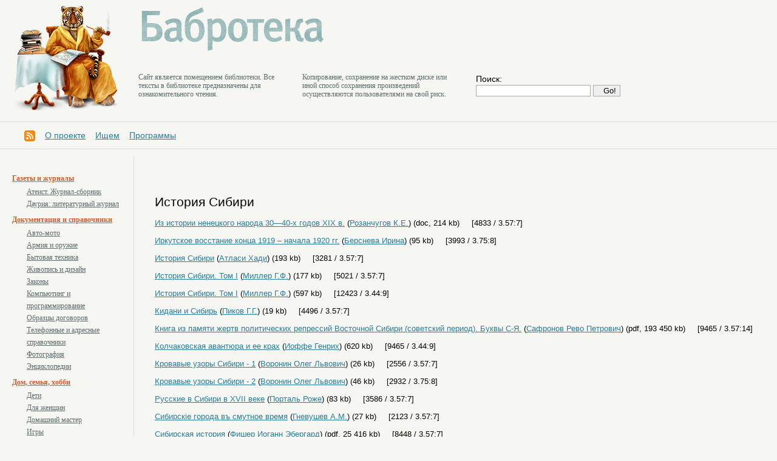

--- FILE ---
content_type: text/html
request_url: https://libbabr.com/?rzd=97
body_size: 4421
content:



<!DOCTYPE HTML PUBLIC "-//W3C//DTD HTML 4.01 Transitional//EN">
<!-- saved from url=(0016)http://localhost -->
<html>
<head>
  <meta charset='windows-1251'>
<link href='css/style.css' rel='stylesheet' type='text/css'>
<!--[if IE]>
   <link href='css/ie.css' rel='stylesheet' type='text/css'>
<![endif]-->

<title>Бабротека :: Бабротека: независимая электронная библиотека</title>
<meta name='keywords' content='Бабротека: независимая электронная библиотека, Бабротека'>
<meta name='description' content='Бабротека: независимая электронная библиотека, Бабротека'>
<meta name='Classification' content='Бабротека'>
<meta name='yandex-verification' content='7eb3155710cdab93' />
<link rel='alternate' type='application/rss+xml' title='RSS' href='http://libbabr.com/exp/libbabr.xml'>
</head>
<body>

<div class='all'>



<!--  шапка -->



             <div class='topline'><div class='obl'>
               <table class='setka2'>
                  <tr valign=top>
                     <td rowspan=2><div class='logo'><a href='http://libbabr.com/'><img src='image/library.png' alt='library' width=178 height=181></a></div></td>
                     <td colspan=3><div class='namelogo'><a href='http://libbabr.com/'><img src='image/babroteka.png' alt='Бабротека' width=309 height=79></a></div></td>
                  </tr>
                  <tr valign=top>
                     <td><p class='sltst'>Cайт является помещением библиотеки. Все тексты в библиотеке предназначены для ознакомительного чтения.</td>
                     <td><p class='sltst'>Копирование, сохранение на жестком диске или иной способ сохранения произведений осуществляются пользователями на свой риск.</td>
                     <td><div class='search'><form method='post' action='/?ev=find'>
             Поиск: <br><input type='text' name='find' value=''>
             <input type='hidden' name='sfnd' value='12345'>
             <input type='submit' value='Go!'>
             </form>

</div></td></tr>
               </table>
             </div></div>

             <div class='recltop'></div>

             <div class='decline'></div>

<div class='menu'><a href='http://libbabr.com/exp/libbabr.xml' target=_blank><img src='/pic/rss.gif' alt='rss' title='xml' style='vertical-align:middle;'></a>&nbsp;&nbsp;&nbsp;&nbsp;<a href='http://libbabr.com/?doc2=about'>О проекте</a>&nbsp;&nbsp;&nbsp;&nbsp;<a href='http://libbabr.com/?doc2=iss'>Ищем</a>&nbsp;&nbsp;&nbsp;&nbsp;<a href='http://libbabr.com/?doc2=ssoft'>Программы</a></div>

             <div class='decline'></div>


<!--  // шапка -->


<!-- тело -->


             <div class='obl'>
               <table class='setka'><tr valign=top>
                 <td class='fcol'><div class='info'>
                   <div class='submenu'><p class="lsone"><a href="/?rzd=104"></a><p class="lsone"><a href="/?rzd=93">Газеты и журналы</a><p class="lssec"><a href="/?rzd=98">Атеист. Журнал-сборник</a><p class="lssec"><a href="/?rzd=94">Даурия: литературный журнал</a><p class="lsone"><a href="/?rzd=10">Документация и справочники</a><p class="lssec"><a href="/?rzd=85">Авто-мото</a><p class="lssec"><a href="/?rzd=63">Армия и оружие</a><p class="lssec"><a href="/?rzd=86">Бытовая техника</a><p class="lssec"><a href="/?rzd=77">Живопись и дизайн</a><p class="lssec"><a href="/?rzd=24">Законы</a><p class="lssec"><a href="/?rzd=22">Компьютинг и программирование</a><p class="lssec"><a href="/?rzd=25">Образцы договоров</a><p class="lssec"><a href="/?rzd=111">Телефонные и адресные справочники</a><p class="lssec"><a href="/?rzd=76">Фотография</a><p class="lssec"><a href="/?rzd=110">Энциклопедии</a><p class="lsone"><a href="/?rzd=70">Дом, семья, хобби</a><p class="lssec"><a href="/?rzd=87">Дети</a><p class="lssec"><a href="/?rzd=75">Для женщин</a><p class="lssec"><a href="/?rzd=71">Домашний мастер</a><p class="lssec"><a href="/?rzd=72">Игры</a><p class="lssec"><a href="/?rzd=73">Мистика и эзотерика</a><p class="lssec"><a href="/?rzd=92">Садоводство</a><p class="lsone"><a href="/?rzd=41">Драматургия</a><p class="lsone"><a href="/?rzd=26">Народное творчество</a><p class="lssec"><a href="/?rzd=99">Арабские сказки</a><p class="lssec"><a href="/?rzd=54">Исландские саги</a><p class="lssec"><a href="/?rzd=50">Китайские сказки</a><p class="lssec"><a href="/?rzd=52">Русские былины</a><p class="lssec"><a href="/?rzd=53">Русские сказки</a><p class="lssec"><a href="/?rzd=51">Сказки для взрослых</a><p class="lssec"><a href="/?rzd=55">Татарские сказки</a><p class="lssec"><a href="/?rzd=48">Тувинские сказки</a><p class="lssec"><a href="/?rzd=40">Фольклор</a><p class="lssec"><a href="/?rzd=49">Японские сказки</a><p class="lsone"><a href="/?rzd=45">Наука и технологии</a><p class="lssec"><a href="/?rzd=59">Биология и экология</a><p class="lssec"><a href="/?rzd=56">География</a><p class="lssec"><a href="/?rzd=107">Геология</a><p class="lssec"><a href="/?rzd=46">Исследования</a><p class="lssec"><a href="/?rzd=74">Математика</a><p class="lssec"><a href="/?rzd=88">Машиностроение</a><p class="lssec"><a href="/?rzd=23">Медицина</a><p class="lssec"><a href="/?rzd=79">Пара...</a><p class="lssec"><a href="/?rzd=106">Строительство</a><p class="lssec"><a href="/?rzd=60">Физика</a><p class="lssec"><a href="/?rzd=69">Химия</a><p class="lssec"><a href="/?rzd=39">Экономика</a><p class="lsone"><a href="/?rzd=13">Поэзия и песни</a><p class="lsone"><a href="/?rzd=35">Проза</a><p class="lssec"><a href="/?rzd=15">Андеграунд</a><p class="lssec"><a href="/?rzd=31">Военная проза</a><p class="lssec"><a href="/?rzd=6">Детективы</a><p class="lssec"><a href="/?rzd=8">Детская литература</a><p class="lssec"><a href="/?rzd=105">Женская проза</a><p class="lssec"><a href="/?rzd=34">Историческая проза</a><p class="lssec"><a href="/?rzd=11">Классика</a><p class="lssec"><a href="/?rzd=62">Криминал</a><p class="lssec"><a href="/?rzd=83">Любовная лирика</a><p class="lssec"><a href="/?rzd=28">Мемуары</a><p class="lssec"><a href="/?rzd=90">Натуралистика</a><p class="lssec"><a href="/?rzd=7">Приключения</a><p class="lssec"><a href="/?rzd=91">Притчи</a><p class="lssec"><a href="/?rzd=68">Путешествия</a><p class="lssec"><a href="/?rzd=16">Сибирика</a><p class="lssec"><a href="/?rzd=14">Современная проза</a><p class="lssec"><a href="/?rzd=78">Ужасы</a><p class="lssec"><a href="/?rzd=1">Фантастика</a><p class="lssec"><a href="/?rzd=42">Эротика</a><p class="lssec"><a href="/?rzd=12">Юмор</a><p class="lsone"><a href="/?rzd=61">Публицистика</a><p class="lssec"><a href="/?rzd=43">Критика</a><p class="lsone"><a href="/?rzd=9">Социальные науки</a><p class="lssec"><a href="/?rzd=38">Журналистика</a><p class="lssec"><a href="/?rzd=19">История</a><p class="lssec"><a href="/?rzd=32">Культурология</a><p class="lssec"><a href="/?rzd=89">Литературоведение</a><p class="lssec"><a href="/?rzd=96">Педагогика и образование</a><p class="lssec"><a href="/?rzd=20">Политика</a><p class="lssec"><a href="/?rzd=29">Психо...</a><p class="lssec"><a href="/?rzd=18">Религия</a><p class="lssec"><a href="/?rzd=21">Философия</a><p class="lssec"><a href="/?rzd=27">Этнография</a><p class="lssec"><a href="/?rzd=95">Юриспруденция</a><p class="lsone"><a href="/?rzd=112">Филология</a></div><div class='decline'></div><p><a href='/?ev=karta'>Карта сайта</a><p><a href='/?ev=allbook'>Все книги</a><p><a href='/?ev=rnd'>Случайная</a><p><a href='/?ev=razdels'>Разделы</a><p><a href='/?ev=autors'>Авторы</a><p><a href='/?ev=new'>Новинки</a><p><a href='/?ev=sect'>Подборки</a><div class='decline'></div><div class='decline'></div><p><a href='/?ev=occ'>По оценкам</a><p><a href='/?ev=pop'>По популярности</a><p><a href='/?ev=pau'>По авторам</a><div class='decline'></div>
                   <noindex><!--LiveInternet counter--><script type="text/javascript"><!--document.write("<a href='http://www.liveinternet.ru/click' "+"target=_blank><img src='//counter.yadro.ru/hit?t17.4;r"+escape(document.referrer)+((typeof(screen)=="undefined")?"":";s"+screen.width+"*"+screen.height+"*"+(screen.colorDepth?screen.colorDepth:screen.pixelDepth))+";u"+escape(document.URL)+";h"+escape(document.title.substring(0,80))+";"+Math.random()+"' alt='' title='LiveInternet: показано число просмотров за 24"+" часа, посетителей за 24 часа и за сегодня' "+"border='0' width='88' height='31'><\/a>")//--></script><!--/LiveInternet--></noindex>
                   <div class='decline'></div>
                   <!-- Yandex.Metrika counter --><div style="display:none;"><script type="text/javascript">(function(w, c) {    (w[c] = w[c] || []).push(function() {        try {            w.yaCounter11079109 = new Ya.Metrika({id:11079109, enableAll: true});        }        catch(e) { }    });})(window, "yandex_metrika_callbacks");</script></div><script src="//mc.yandex.ru/metrika/watch.js" type="text/javascript" defer="defer"></script><noscript><div><img src="//mc.yandex.ru/watch/11079109" style="position:absolute; left:-9999px;" alt="" /></div></noscript><!-- /Yandex.Metrika counter -->
                   <a href="http://info.flagcounter.com/L9hA"><img src="http://s09.flagcounter.com/count/L9hA/bg_FFFFC4/txt_000000/border_CCCCCC/columns_2/maxflags_32/viewers_0/labels_0/pageviews_0/flags_0/percent_1/" alt="Flag Counter" border="0"></a>

                 </div></td>
                 <td class='scol'><div class='info'>

                   <br><br><br>
      <h4>История Сибири</h4>
      <div class='zagl'><p><a href='http://libbabr.com/?book=4231' >Из истории ненецкого народа 30—40-х годов XIX в.</a> (<a href='http://libbabr.com/?autor=484'>Розанчугов К.Е.</a>)  (doc, 214 kb) &nbsp;&nbsp;&nbsp;&nbsp;[4833 / 3.57:7]<p><a href='http://libbabr.com/?book=5160' >Иркутское восстание конца 1919 – начала 1920 гг.</a> (<a href='http://libbabr.com/?autor=644'>Берснева Ирина</a>)  (95 kb) &nbsp;&nbsp;&nbsp;&nbsp;[3993 / 3.75:8]<p><a href='http://libbabr.com/?book=10084' >История Сибири</a> (<a href='http://libbabr.com/?autor=860'>Атласи Хади</a>)  (193 kb) &nbsp;&nbsp;&nbsp;&nbsp;[3281 / 3.57:7]<p><a href='http://libbabr.com/?book=10088' >История Сибири. Том I</a> (<a href='http://libbabr.com/?autor=863'>Миллер Г.Ф.</a>)  (177 kb) &nbsp;&nbsp;&nbsp;&nbsp;[5021 / 3.57:7]<p><a href='http://libbabr.com/?book=10087' >История Сибири. Том I</a> (<a href='http://libbabr.com/?autor=863'>Миллер Г.Ф.</a>)  (597 kb) &nbsp;&nbsp;&nbsp;&nbsp;[12423 / 3.44:9]<p><a href='http://libbabr.com/?book=3380' >Кидани и Сибирь</a> (<a href='http://libbabr.com/?autor=400'>Пиков Г.Г.</a>)  (19 kb) &nbsp;&nbsp;&nbsp;&nbsp;[4496 / 3.57:7]<p><a href='http://libbabr.com/?book=3530' >Книга из памяти жертв политических репрессий Восточной Сибири (советский период). Буквы С-Я.</a> (<a href='http://libbabr.com/?autor=430'>Сафронов Рево Петрович</a>)  (pdf, 193 450 kb) &nbsp;&nbsp;&nbsp;&nbsp;[9465 / 3.57:14]<p><a href='http://libbabr.com/?book=5164' >Колчаковская авантюра и ее крах</a> (<a href='http://libbabr.com/?autor=648'>Иоффе Генрих</a>)  (620 kb) &nbsp;&nbsp;&nbsp;&nbsp;[9465 / 3.44:9]<p><a href='http://libbabr.com/?book=24468' >Кровавые узоры Сибири - 1</a> (<a href='http://libbabr.com/?autor=940'>Воронин Олег Львович</a>)  (26 kb) &nbsp;&nbsp;&nbsp;&nbsp;[2556 / 3.57:7]<p><a href='http://libbabr.com/?book=24469' >Кровавые узоры Сибири - 2</a> (<a href='http://libbabr.com/?autor=940'>Воронин Олег Львович</a>)  (46 kb) &nbsp;&nbsp;&nbsp;&nbsp;[2932 / 3.75:8]<p><a href='http://libbabr.com/?book=8848' >Русские в Сибири в XVII веке</a> (<a href='http://libbabr.com/?autor=849'>Порталь Роже</a>)  (83 kb) &nbsp;&nbsp;&nbsp;&nbsp;[3586 / 3.57:7]<p><a href='http://libbabr.com/?book=10085' >Сибирскіе города въ смутное время</a> (<a href='http://libbabr.com/?autor=861'>Гневушев А.М.</a>)  (27 kb) &nbsp;&nbsp;&nbsp;&nbsp;[2123 / 3.57:7]<p><a href='http://libbabr.com/?book=4906' >Сибирская история</a> (<a href='http://libbabr.com/?autor=613'>Фишер Иоганн Эбергард</a>)  (pdf, 25 416 kb) &nbsp;&nbsp;&nbsp;&nbsp;[8448 / 3.57:7]<p><a href='http://libbabr.com/?book=10090' >Статьи о сибирских древностях</a> (<a href='http://libbabr.com/?autor=863'>Миллер Г.Ф.</a>)  (76 kb) &nbsp;&nbsp;&nbsp;&nbsp;[2343 / 3.57:7]<p><a href='http://libbabr.com/?book=3373' >Южная Сибирь при Чингизидах</a> (<a href='http://libbabr.com/?autor=395'>Верхотуров Дмитрий</a>)  (52 kb) &nbsp;&nbsp;&nbsp;&nbsp;[4900 / 3.57:14]</div>
    

                 </div></td>
               </tr></table>
             </div>

             <div class='decline'></div>


<p class='copy'>Разработка: &copy; Творческая группа "Экватор", 2011-2024</a></noindex>
<p class='copy'>Версия системы: 1.1
<p class='copy'>Связаться с разработчиками: <a href="mailto:libbabr@gmail.com">libbabr@gmail.com</a>
<p class='copy'><a href="https://gensitemap.ru/" target=_blank>Генератор sitemap</a>

             <div class='decline'></div>




</div>

</body>
</html>
<p align=right><small>0</small>

--- FILE ---
content_type: text/css
request_url: https://libbabr.com/css/style.css
body_size: 1166
content:
body {padding:0px;margin:7px 0px 0px 0px;font-family:tahoma, arial;font-size:0.9em;line-height:140%;background:#f6f7f2;}
td, th, caption {font-family:tahoma, arial;font-size:0.9em;line-height:140%;}

img {border:0px;}
img.iml {float:left;margin: 16px 16px 5px 0px;}
.clear {clear:both!important;height:1px;overflow:hidden;}
.obl {width:100%;}

.setka {border-collapse:collapse;width:100%;}
.setka td {padding:0px;}

.setka2 {border-collapse:collapse;width:auto;}
.setka2 td {padding:0px;}



a {text-decoration:underline;color:#287D9A;}
a:visited {text-decoration:underline;color:#287D9A;}
a:hover {text-decoration:underline;color:#287D9A;}

p {margin:0px;padding-bottom:13px;}
h1, h2, h3, h4, h5, h6 {margin:0px;padding-bottom:13px;}


.topline {margin-left:20px;}
.sltst {font-family:trebuchet ms;color:#5c6d6e;font-size:0.85em;line-height:120%;width:250px;margin-right:20px;}

.logo {margin-right:30px;}
.namelogo {margin-bottom:14px;}


.search {width:240px;;padding-left:16px;clear:both;}
.search input {idth:180px;border:1px solid #aaa;padding-left:16px;vertical-align:top;}
.search .bttn {width:37px;border:0px solid #fff;}

.menu {padding-left:40px;}


.recltop {position:absolute;top:30px;right:30px;}

.all {margin-top:3px;}

.decline {height:1px; background:#dadada; overflow:hidden;margin-top:12px; margin-bottom:12px;}

.submenu {}

.lsone {font-family:tahoma;font-weight:bold;color:#d65a31;font-size:0.8em;padding-bottom:2px;padding-top:6px;}
.lsone a {color:#d65a31;}

.lssec {font-family:tahoma;padding-left:24px;font-size:0.8em;padding-bottom:0px;}
.lssec a {color:#5c6d6e;}


.fcol {width:220px;border-right:1px solid #dadada;}
.fcol .info {padding:12px 9px 12px 20px;}

.scol {}
.scol .info {padding:12px 24px 12px 34px;font-family:arial;font-size:90%;line-height:130%;}


.txt p {padding-bottom:13px;}

.incscript {margin-top:30px;}

.textstat {border-collapse:collapse;}
.textstat td {padding-left:24px;font-family:trebuchet ms;color:#5c6d6e;}
.textstat td p {font-family:trebuchet ms;color:#5c6d6e;font-size:0.85em;line-height:120%;}



h3.title {color:#7c5334;font-size:140%;line-height:135%;font-weight:normal;}
h1, h2, h3 {font-size:1.3em;}
h4 {font-size:1.6em;line-height:140%;font-weight:normal;}
h4 span {font-size:0.7em;}
h5 {font-size:1.2em;font-weight:normal;}
h6 {font-size:1em;font-weight:normal;font-style:italic;}

blockquote {background:#eff0e6;padding:4px;margin:0px;margin-bottom:14px;padding-left:50px;}


.infs {color:#9b9b9b; font-size:85%;}

dd {margin-bottom:2px;}



div.grippie {
background:#EEEEEE url('../image/grippie.png') no-repeat scroll center 2px;
border-color:#DDDDDD;
border-style:solid;
border-width:0pt 1px 1px;
cursor:s-resize;
height:9px;
overflow:hidden;
}

.resizable-textarea textarea {
display:block;
margin-bottom:0pt;
width:95%;
height: 20%;
}

.copy {font-size:0.8em;padding-left:24px;padding-bottom:0px;}